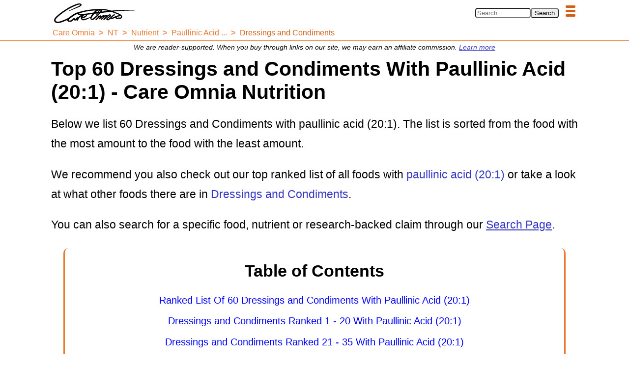

--- FILE ---
content_type: text/html; charset=UTF-8
request_url: https://www.careomnia.com/nutrition-tool-nutrient?nutrientID=154&foodCategoryID=30
body_size: 9740
content:
<!doctype html><html lang="en"><head><meta charset="utf-8"><link rel="canonical" href="https://www.careomnia.com/nutrition-tool-nutrient?nutrientID=154&foodCategoryID=30"><link rel="dns-prefetch" href="https://www.googletagmanager.com"><link rel="dns-prefetch" href="https://www.googletagservices.com"><link rel="dns-prefetch" href="https://pagead2.googlesyndication.com"><link rel="dns-prefetch" href="https://www.gstatic.com"><link rel="dns-prefetch" href="https://tpc.googlesyndication.com"><link rel="dns-prefetch" href="https://partner.googleadservices.com"><link rel="dns-prefetch" href="https://adservice.google.com"><script async src="https://pagead2.googlesyndication.com/pagead/js/adsbygoogle.js?client=ca-pub-8093993142364559" crossorigin="anonymous"></script><title>Top 60 Dressings and Condiments With Paullinic Acid (20:1) - Care Omnia Nutrition</title><meta name="description" content="View top 60 dressings and condiments with paullinic acid (20:1). Learn more about the nutrients your food contains and what they can do for your health and well-being - Care Omnia Nutrition"><meta property="og:type" content="article" /><meta property="og:site_name" content="Care Omnia" /><meta property="og:description" content="View top 60 dressings and condiments with paullinic acid (20:1). Learn more about the nutrients your food contains and what they can do for your health and well-being - Care Omnia Nutrition" /><meta property="og:title" content="Top 60 Dressings and Condiments With Paullinic Acid (20:1) - Care Omnia Nutrition" /><meta property="og:url" content="https://www.careomnia.com/nutrition-tool-nutrient?nutrientID=154&foodCategoryID=30" /><meta name="twitter:site" content="@Care_Omnia"><meta property="fb:app_id" content="352233012300473" /><script type="application/ld+json">{"@context": "https://schema.org","@type": "Organization","url": "https://www.careomnia.com","logo": "https://www.careomnia.com/media/logo-care-omnia-164x40-v4.svg"}</script><link rel="icon" href="/favicon.png" type="image/png"><link rel="apple-touch-icon" href="/apple-touch-icon-192x192.png" sizes="192x192"><meta name="viewport" content="width=device-width, initial-scale=1, minimum-scale=1"><script async src="https://www.googletagmanager.com/gtag/js?id=G-ZQSWX851N4"></script><script>window.dataLayer = window.dataLayer || [];function gtag(){dataLayer.push(arguments);}gtag('js', new Date());gtag('config', 'G-ZQSWX851N4');</script><link rel="preload" href="https://www.careomnia.com/media/logo-care-omnia-164x40-v4.svg" as="image" type="image/svg+xml" /><script type="application/ld+json">{"@context":"https://schema.org","@type":"BreadcrumbList","itemListElement":[{"@type":"ListItem","position":1,"item":{"@id":"https://www.careomnia.com","name":"Care Omnia"}},{"@type":"ListItem","position":2,"item":{"@id":"https://www.careomnia.com/nutrition-tool","name":"NT"}},{"@type":"ListItem","position":3,"item":{"@id":"https://www.careomnia.com/nutrition-tool-nutrient","name":"Nutrient"}},{"@type":"ListItem","position":4,"item":{"@id":"https://www.careomnia.com/nutrition-tool-nutrient?nutrientID=154","name":"Paullinic Acid ..."}},{"@type":"ListItem","position":5,"item":{"@id":"https://www.careomnia.com/nutrition-tool-nutrient?nutrientID=154&foodCategoryID=30","name":"Dressings and Condiments"}}]}</script><style>html{font-family:sans-serif;}body{background-color:transparent;margin:0;}*{box-sizing:border-box;}h1{color:black;font-size:2.3rem;margin-block-start:0.3em;margin-block-end:0.1em;margin-left:2px;}h2,h3,h4,h5,h6{color:black;margin-block:0.7em 0.2em;}h2{font-size:1.9rem;}h3{font-size:1.7rem;}h4{font-size:1.4rem;}h5{font-size:1.2rem;}h6{font-size:1rem;font-weight:bold;}a:link,a:visited{color:#3436C5;text-decoration:none;}a:hover,a:active{color:black;text-decoration:underline;}.s{color:#000000;line-height:180%;margin-block:0.7rem;margin-left:2px;font-size:1.25rem;}ul{margin-block:0;line-height:180%;font-size:1.25rem;}ol{margin-block:0;line-height:180%;font-size:1.25rem;}.pw{display:flex;flex-direction:column;align-items:center;margin:0;}.scrolled {transform: translateY(-100%);}.ph-fix{transition:transform 0.5s;z-index:10;overflow:hidden;position:fixed;top:0px;min-height:50px;width:100%;text-align:center;border-bottom:3px solid #ef975d;background-color:#FFFFFF;}.ph-w{width:100%;max-width:1080px;display:flex;flex-wrap:wrap;margin:0 auto;justify-content:space-between;flex-direction:row;}.ph-l-i{max-width:100%;}.ph-l-l{margin-top:7px;}.ph-s-w{align-items:center;display:flex;flex-wrap:nowrap;margin:7px 5px;flex-grow:1;}.ph-mb{float:right;padding-top:4px;}.ph-mb-l{cursor:pointer;margin:7px 5px;}.ph-mb-l-s{display:block;height:5px;width:20px;margin:4px;border-radius:2px;background-color:#d16015}#mbtn-toggle{display:none;}.menu-links{display:flex;justify-content:center;align-items:center;position:relative;transition:height 0.2s linear;left:0;clear:both;width:100%;flex-direction:column;}#mbtn-toggle:not(checked) ~ .menu-links{height:0px;overflow:hidden;}#mbtn-toggle:checked ~ .menu-links{height:fit-content;}.nav-b{display:flex;justify-content:center;align-items:center;flex-wrap:wrap;margin:0.1rem 0 0.3rem 0;}.nav-l{margin:2px 8px;font-size:90%;}@media only screen and (max-width: 424px) {
			.ph-l-l{margin-left:0;width:100%;}
			.ph-s-w{justify-content:flex-start;}
		}@media only screen and (min-width: 425px) {
			.ph-l-l{margin-left:10px;}
			.ph-s-w{justify-content:flex-end;}
		}p.affb{font-size:0.8rem;text-align:center;font-style:italic;margin-bottom:0rem;}.p-m-a-w{display:flex;flex-wrap:wrap;width:100%;max-width:1080px;}.p-m{min-height:50vh;max-width:1080px;width:100%;padding:0px 2px 0px 2px;float:left;background-color:#FFFFFF;}.imgs{float:right;}.f-t-w{width:100%;max-width:1200px;margin:0.5rem auto 0.5rem auto;clear:both;display:flex;justify-content:center;flex-direction:column;}.f-t-h{margin-top:0.5rem;margin-bottom:0.3rem;}.f-c{text-align:left;font-size:0.9rem;margin:0.2rem 0 0 0.2rem;}.t-t{width:100%;max-width:1200px;background-color:#fdf0e8;}.t-thr{background-color:#ea792e;}.t-tbhr{background-color:#f4b58b;}.t-tbhd{padding:0.2rem;}.t-tbr:nth-child(even){background-color:#f8d2b9;}.t-tbr:hover{background-color:#f4b58b;}.t-tr:nth-child(even){background-color:#f8d2b9;}.t-tr:hover{background-color:#f4b58b;}.t-td:first-child{padding-left:0.3rem;}.t-c-b{display:flex;flex-wrap:wrap;width:100%;}.t-c-l{font-weight:bold;margin-right:0.4rem;}.t-c-p{font-size:0.9rem;}.t-th,.t-thd,.t-tbhr,.t-tbhd{font-weight:bold;}.t-f-c,.t-thd,.t-th,.t-td{padding:0.2rem;}.t-thr,.t-tbhr,.t-tbr,.t-tr{height:2.5rem;}.t-t,.t-thr,.t-thd,.t-tbhr,.t-tbhd,.t-tbr,.t-th,.t-td{border-radius:10px;}.img-caption{font-size:1rem;text-align:center;}.imgp{max-width:1078px;width:100%;margin:1rem 0px 0.5rem 0px;padding:0px 2px 0px 2px;display:flex;flex-direction:column;text-align:center;align-items:center;}.imgs{max-width:36%;width:350px;height:auto;font-size:90%;background-color:#FFFFFF;flex-direction:column;align-items:center;display:flex;}.aimgs{max-width:36%;width:350px;min-width:100px;height:auto;float:right;margin-left:0.3em;margin-right:2px;font-size:90%;background-color:#FFFFFF;text-align:center;}.imgph{text-align:center;font-style:italic;font-size:110%;}.imgthumb{max-width:36%;width:100px;height:auto;float:right;margin:0.3rem;}.imgsmall{max-width:36%;width:200px;height:auto;float:right;margin:0.3rem;}.pic-resp{display:contents;}.pic-img-resp{max-inline-size:100%;block-size:auto;}.afleft{float:left;margin-right:0.3em;margin-left:2px;}.fleft{float:left;}.pf{display:flex;justify-content:center;clear:both;padding:10px 8px 10px 8px;font-size:1rem;width:100%;background-color:#f8d2b9;text-align:center;border-top:3px solid #ef975d;}.pf-nav{width:100%;max-width:1210px;font-size:small;}.pf-nav-a{padding-left:8px;padding-right:8px;}.pf-nav-p{color:#000000;margin:0.5rem;}.pf-nav-p-l{color:#000000;}.pf-nav-c{display:flex;flex-wrap:wrap;justify-content:center;align-items:center;}.toc-w{max-width:95%;width:1200px;margin:auto;text-align:center;color:black;margin-top:1.5em;margin-bottom:1.5em;width:100%;clear:both;}.toc-b{border-right:solid 3px;border-left:solid 3px;border-radius:10px 10px 10px 10px;border-color:#ea792e;padding-left:2em;padding-right:2em;padding-bottom:1em;padding-top:1.5em;}.toc-h-b{max-width:100%;text-align:center;margin-bottom:1.5em;}.toc-h{margin-top:0px;overflow-wrap:break-word;}.toc-nav{font-weight:normal;}.tocl{font-size:1.1rem;}.tocl:link,.tocl:visited{color:blue;text-decoration:none;}.tocl:hover,.tocl:active{color:black;text-decoration:underline;}.tocl2{font-style:italic;width:100%;font-size:0.9rem;}.tocl2:link,.tocl2:visited{color:blue;text-decoration:none;}.tocl2:hover,.tocl2:active{color:black;text-decoration:underline;}.toc-b-b{text-align:center;}.toc-btn{border-color:#ef975d;background-color:#f4b58b;font-weight:bold;padding:0.3rem;border-radius:5px;box-shadow:3px 3px 3px lightgrey;}.toc-btn:hover{cursor:pointer;box-shadow:1px 1px 1px lightgrey;}.soc-w{width:100%;margin-top:1rem; margin-bottom:1rem;clear:both;}.soc-tw-w{max-width:95%;margin-right:auto;margin-left:auto;}.soc-tw-box{display:flex;border-top:solid 3px;border-left:solid 3px;border-radius:10px 10px 10px 10px;border-color:#ef975d;}.soc-tw-txt{font-style:italic;font-size:100%;float:left;text-align:center;width:100%;margin-top:1.5em;margin-right:1em; margin-left:1em;margin-bottom: 1.5em;}.soc-tw-txt::before{content:open-quote;color:#f4b58b;font-weight:bold;font-size:110%;}.soc-tw-txt::after{content:close-quote;color:#f4b58b;font-weight:bold;font-size:110%;}.soc-tw-icon{width:48px;height:48px;align-self:flex-end;}.soc-tw-btn{display:inline-block;outline:none;cursor:pointer;margin:0px;}.soc-tw-btn:focus,.soc-tw-btn:hover{text-decoration:none;opacity:0.8;}.soc-tw-btn:active{color:#e2e2e2;}.soc-tw-img{width:100%;height:100%;}.author-w{max-width:100%;width:700px;margin-bottom:1em;}.author-box{width:100%;display:flex;justify-content:center;}.author-img{max-width:200px;width:200px;margin-top:0.2em;margin-right:0.5em;}.author-pres{float:right;}.author-name{font-size:1.25rem;font-weight:bold;margin-bottom:0.1em;margin-top:0.2em;}a.author:link,a.author:visited{color:#3436C5;text-decoration:none;}a.author:hover,a.author:active{color:black;text-decoration:underline;}.author-role{font-size:1rem;margin-top:0.1em;margin-bottom:0.1em;font-weight:bold;}.author-bio{font-size:1rem;margin-top:0.1em;margin-bottom:0.1em;}.sign{width:100%;margin-bottom:0.4em;display:grid;color:#000000;font-weight:normal;}.sign-text{grid-column:1 / 2;grid-row:1 / 2; margin-bottom: 0.3em;margin-top:0.3em;font-weight:bold;font-style:italic;}.sign-logo{grid-column:1 / 2;grid-row:2 / 3;max-width:190px;}.sign-logo-img{max-width:100%;}.sign-name{margin-top:0.2em;margin-bottom:0.3em;grid-column:1 / 2;grid-row:3 / 4;}.c3-t-w{width:100%;display:flex;margin:0;}.c3-t-fig{max-width:100%;width:1080px;margin:0.5rem 2px 0.5rem 2px;}.c3-t-fig-c{font-size:80%;font-style:italic;margin-left:0.3em;margin-top:0.2em;margin-bottom:0.2em;}.c3-t{width:100%;border-spacing:0;background-color:#FFFFFF;border:thin solid ;border-radius:10px;}.c3-t-th-r{background-color:;font-weight:bold;height:2.5rem;}.c3-t-th-r:hover{background-color:grey;}.c3-t-th-c1{border-radius:10px 0px 0px 0px;padding:0.3rem;width:70px;}.c3-t-th-c2{text-align:left;padding-left:0.5rem;}.c3-t-th-c3{border-radius:0px 10px 0px 0px;text-align:center;width:min-content;}.c3-t-r{height:2.5rem;}.c3-t-r:nth-child(even){background-color:;}.c3-t-r:hover{background-color:;}.c3-t-r-c1{width:10%;}.c3-t-r-c2{padding-left:0.5rem;}.c3-t-r-c2-b{display:flex;flex-wrap:wrap;}.c3-t-r-c2-n{margin-right:0.3rem;}.c3-t-r-c2-s{height:3px;}.c3-t-r-c2-i{font-size:70%;font-style:italic;}.c3-t-r-c3{width:15%;}.nt-f-t-w{width:100%;max-width:1200px;margin-top:1.0em;clear:both;margin-right:auto;margin-left:auto;display:flex;justify-content:center;flex-direction:column;}.nt-f-c{text-align:left;font-size:0.9rem;margin-top:0.2rem;margin-left:0.2rem;}.nt-t{width:100%;max-width:1200px;background-color:#fdf0e8;}.nt-t-thr{background-color:#ea792e;}.nt-t-tbhr{background-color:#f4b58b;}.nt-t-tbhd{padding:0.2rem;}.nt-t-tbr:nth-child(even){background-color:#f8d2b9;}.nt-t-tbr:hover{background-color:#f4b58b;}.nt-t-tr:nth-child(even){background-color:#f8d2b9;}.nt-t-tr:hover{background-color:#f4b58b;}.nt-t-td:first-child{padding-left:0.3rem;}.nt-t-c-b{display:flex;flex-wrap:wrap;width:100%;}.nt-t-c-l{font-weight:bold;margin-right:0.4rem;}.nt-t-c-p{font-size:0.9rem;}.nt-t-th,.nt-t-thd,.nt-t-tbhr,.nt-t-tbhd{font-weight:bold;}.nt-t-f-c,.nt-t-thd,.nt-t-th,.nt-t-td{padding:0.2rem;}.nt-t-thr,.nt-t-tbhr,.nt-t-tbr,.nt-t-tr{height:2.5rem;}.nt-t,.nt-t-thr,.nt-t-thd,.nt-t-tbhr,.nt-t-tbhd,.nt-t-tbr,.nt-t-th,.nt-t-td{border-radius:10px;}div.prhr{clear:both;width:60%;height:1px;background:#FFFFFF;overflow:hidden;border-bottom:4px dotted #ea792e;margin-left:auto;margin-right:auto;margin-top:1.5em;margin-bottom:1.5em;}.ntazf-w{justify-content:center;width:100%;}.ntazf-b{display:flex;flex-wrap:wrap;justify-content:center;}.ntazf-img-box{max-width:220px;min-width:100px;text-align:center;}.ntazf-img-cap{font-size:smaller;margin-top:0.5em;text-align:center;}.nt-s-w{width:100%;margin-bottom:1rem;margin-top:0.5rem;display:flex;flex-direction:column;align-items:center;}.nt-s-f{display:flex;flex-wrap:wrap;align-items:center;}@media only screen and (max-width: 370px) {.nt-s-f{flex-direction:column;}}@media only screen and (min-width: 371px) {.nt-s-f{flex-direction:row;}}.nt-s-i{margin:0.3rem;}.ntn-cus-t{background-color:var(--tbg_color);}.ntn-cus-t-thr{background-color:var(--thrbg_color);}.ntn-cus-t-tr:nth-child(even){background-color:var(--trbg_color);}.ntn-cus-t-tr:hover{background-color:var(--trhov_color);}.bc-w{max-width:100%;width:1079px;margin-bottom:0;padding:0 0.4rem;}.bc-nav{text-align:left;font-weight:normal;word-wrap:break-word;}.bc-ul{font-size:0.9rem;list-style:none;padding:0px;margin-top:0px;margin-bottom:0px;clear:left;}.bc-ul li{display:inline;}.bc-ul li+li::before{padding-left:0.5em;padding-right:0.3em;color:#ef975d;content:">\00a0";font-weight:bold;}.bc-ul li a:hover{color:#d16015;text-decoration:underline;}.bc-a:link,.bc-a:visited,.bc-a:active{color:#ea792e;text-decoration:none;}.bc-a-last:link,.bc-a-last:visited,.bc-a-last:active{color:#d16015;text-decoration:none;}.clearfix::after{content:"";clear:both;display:table;}.s-1{margin-top:-1rem;}.ols{margin-block:-1rem;line-height:180%;font-size:1.25rem;}.uls{margin-block:-1rem;line-height:180%;font-size:1.25rem;}.intern:link,.intern:visited{color:#3436C5;text-decoration:underline;}.intern:hover,.intern:active{color:black;}.source{color:black;text-decoration:underline;}.sup{vertical-align:25%;text-decoration:none;font-size:0.75rem;font-weight:bold;}.rc10{border-radius:10px;}.rc5{border-radius:5px;}.rct-5{border-radius:5px 5px 0px 0px;}.br0011{border-radius:0px 0px 10px 10px;}.br1100{border-radius:10px 10px 0px 0px;}.br0001{border-radius:0px 0px 0px 10px;}.br0010{border-radius:0px 0px 10px 0px;}.tac{text-align:center;}.tal{text-align:left;}.tar{text-align:right;}.fwb{font-weight:bold;}.fwn{font-weight:normal;}.p01{padding:0.1rem;}.pl03{padding-left:0.3rem;}.nowrap{white-space:nowrap;}.hrcat{clear:both;width:60%;height:1px;background:#FFFFFF;overflow:hidden;border-bottom:4px dotted #ef975d;margin-left:auto;margin-right:auto;margin-top:1.5em;margin-bottom:1.5em;}.fnone{float:none;max-width:100%;width:100%;display:flex;flex-direction:column;align-items:center;margin:0.5rem 0 0.5rem 0;}.fleft{float:left;}.fright{float:right;}.mt03{margin-top:0.3rem;}.mt05{margin-top:0.5rem;}.mb03{margin-bottom:0.3rem;}.mb05{margin-bottom:0.5rem;}@media only screen and (max-width: 1079px) {html{font-size:14px;}}@media only screen and (min-width: 1080px) {html{font-size:18px;}}</style></head><body><div class="pw" id="pw"><header class="ph-fix" id="phfix"><div class="ph-w" id="phw"><a class="ph-l-l" href="https://www.careomnia.com" title="Go to our main page https://www.careomnia.com"><img class="ph-l-i" loading="eager" fetchpriority="high" height="" width="" src="https://www.careomnia.com/media/logo-care-omnia-164x40-v4.svg" alt="Care Omnia" title="Go to our main page https://www.careomnia.com"></a><div class="ph-s-w"><form role="search" id="form_search" action="https://www.careomnia.com/search" method="POST"><div><input class="rc5" type="search" required size=12 pattern=".{3,}" id="inp_search" name="s_kw" autocomplete="on" spellcheck="true" placeholder="Search..." aria-label="Search in Care Omnia" title="Search with minimum 3 characters"><input class="rc5" type="submit" form="form_search" name="btn_search" value="Search"><input class="rc5" type="hidden" form="form_search" name="s_ref" value="387"></div></form></div><label class="ph-mb-l" for="mbtn-toggle"><span class="ph-mb-l-s"></span><span class="ph-mb-l-s"></span><span class="ph-mb-l-s"></span></label><input type="checkbox" id="mbtn-toggle" /><div class="menu-links"><nav class="nav-b clearfix"><div class="nav-l"><a href="https://www.careomnia.com/healthy-foods" title="Go to Foods for a Healthier Lifestyle">Healthy Foods</a></div><div class="nav-l"><a href="https://www.careomnia.com/healthy-living" title="Go to Choosing Your Strategy for a Healthier Lifestyle">Healthy Living</a></div><div class="nav-l"><a href="https://www.careomnia.com/nutrition-tool" title="Go to: Care Omnia Nutrition Tool - Know What Nutrients There Are In Your Food">Nutrition Tool</a></div><div class="nav-l"><a href="https://www.careomnia.com/relaxation" title="Go to: Relaxation for a Healthier Lifestyle">Relaxation</a></div><div class="nav-l"><a href="https://www.careomnia.com/healthy-sleep" title="Go to Sleep for a Healthier Lifestyle">Sleep</a></div></nav><nav class="nav-b clearfix"><div class="nav-l"><a href="https://www.careomnia.com/nutrition-tool" title="Go to Nutrition Tool: Main">Nutrition Tool</a></div><div class="nav-l"><a href="https://www.careomnia.com/nutrition-tool-food" title="Go to Nutrition Tool: Food">Food</a></div><div class="nav-l"><a href="https://www.careomnia.com/nutrition-tool-food-category" title="Go to Nutrition Tool: Food Categories">Food Categories</a></div><div class="nav-l"><a href="https://www.careomnia.com/nutrition-tool-nutrient" title="Go to Nutrition Tool: Nutrient">Nutrients</a></div></nav></div><div class="bc-w"><nav class="bc-nav"><ul class="bc-ul"><li><a class="bc-a" title="Go to: Care Omnia" href="https://www.careomnia.com"><span class="nowrap">Care Omnia</span></a></li><li><a class="bc-a" title="Go to: NT" href="https://www.careomnia.com/nutrition-tool"><span>NT</span></a></li><li><a class="bc-a" title="Go to: Nutrient" href="https://www.careomnia.com/nutrition-tool-nutrient"><span>Nutrient</span></a></li><li><a class="bc-a" title="Go to: Paullinic Acid ..." href="https://www.careomnia.com/nutrition-tool-nutrient?nutrientID=154"><span>Paullinic Acid ...</span></a></li><li><a class="bc-a-last" title="Go to: Dressings and Condiments" href="https://www.careomnia.com/nutrition-tool-nutrient?nutrientID=154&foodCategoryID=30"><span>Dressings and Condiments</span></a></li></ul></nav></div></div></header><script>let pw = document.getElementById("pw");let ph = document.getElementById("phw");pw.style.paddingTop = ph.scrollHeight+"px";</script><script defer>let lastScrollTop = 0;let isThrottled = false;function handleAnchorChange() {const header = document.querySelector("header");if (window.location.hash) {header.classList.add("scrolled");} else {header.classList.remove("scrolled");}}	function handleScroll() {if (!isThrottled) {isThrottled = true;requestAnimationFrame(() => {const header = document.querySelector("header");const st = window.scrollY;if (st < 80) {header.classList.remove("scrolled");} else if (st > lastScrollTop) {header.classList.add("scrolled");} else if (st < lastScrollTop) {header.classList.remove("scrolled");}lastScrollTop = st;isThrottled = false;});}}function initializeScrollBehavior() {handleAnchorChange();window.addEventListener("scroll", handleScroll);}window.addEventListener("load", initializeScrollBehavior);window.addEventListener("hashchange", handleAnchorChange);</script><main class="p-m clearfix"><p class="affb">We are reader-supported. When you buy through links on our site, we may earn an affiliate commission. <a href="https://www.careomnia.com/policies" class="intern" title="Read more about our affiliate programs in our policies">Learn more</a></p><h1 id="hid101">Top 60 Dressings and Condiments With Paullinic Acid (20:1) - Care Omnia Nutrition</h1><p class="s">Below we list 60 Dressings and Condiments with paullinic acid (20:1). The list is sorted from the food with the most amount to the food with the least amount.</p><p class="s">We recommend you also check out our top ranked list of all foods with <a href="https://www.careomnia.com/nutrition-tool-nutrient?nutrientID=154" title="Top ranked foods with paullinic acid (20:1)">paullinic acid (20:1)</a> or take a look at what other foods there are in <a href="https://www.careomnia.com/nutrition-tool-food-category?foodCategoryID=30" title="Check out all other foods in the category Dressings and Condiments">Dressings and Condiments</a>.</p><p class="s">You can also search for a specific food, nutrient or research-backed claim through our <a href="https://www.careomnia.com/nutrition-tool-search" class="intern" title="Go to our search page and find your favorite food!">Search Page</a>.</p><div class="toc-w"><div class="toc-b"><div class="toc-h-b"><h2 class="toc-h" id="toc-header">Table of Contents</h2></div><nav class="toc-nav"><div id="toc-h2"><p class="tocl"><a class="tocl" href="#hid201" title="Jump to chapter: Ranked List Of 60 Dressings and Condiments With Paullinic Acid (20:1)">Ranked List Of 60 Dressings and Condiments With Paullinic Acid (20:1)</a></p><p class="tocl"><a class="tocl" href="#hid2700" title="Jump to chapter: Dressings and Condiments Ranked 1 - 20 With Paullinic Acid (20:1)">Dressings and Condiments Ranked 1 - 20 With Paullinic Acid (20:1)</a></p><p class="tocl"><a class="tocl" href="#hid2701" title="Jump to chapter: Dressings and Condiments Ranked 21 - 35 With Paullinic Acid (20:1)">Dressings and Condiments Ranked 21 - 35 With Paullinic Acid (20:1)</a></p><p class="tocl"><a class="tocl" href="#hid2900" title="Jump to chapter: Foods With Paullinic Acid (20:1) In Other Food Categories">Foods With Paullinic Acid (20:1) In Other Food Categories</a></p></div></nav></div></div><h2 id="hid201">Ranked List Of 60 Dressings and Condiments With Paullinic Acid (20:1)</h2><p class="s">You can find out what other nutrients a food has by clicking on its name.</p><h2 id="hid2700">Dressings and Condiments Ranked 1 - 20 With Paullinic Acid (20:1)</h2><p class="s">Click on a food to explore all of the nutrients it contains.</p><figure class="nt-f-t-w" id="fig1"><table class="nt-t"><thead><tr class="nt-t-thr"><th class="nt-t-thd tac" scope="col">Rank</th><th class="nt-t-thd tal" scope="col">Dressings and Condiments with Paullinic Acid (20:1)</th><th class="nt-t-thd tac" scope="col">per 100g</th><th class="nt-t-thd tac" scope="col">per Oz</th></tr></thead><tbody><tr class="nt-t-tr"><td class="nt-t-td tac fwb">1</td><td class="nt-t-td tal"><div class="nt-t-c-b"><div class="nt-t-c-l"><a href="https://www.careomnia.com/nutrition-tool-food?foodID=3526" title="Nutrition Tool: Foods - Smart Balance Mayonnaise Salad Dressing (Omega Plus Light, Light)">Smart Balance Mayonnaise Salad Dressing</a></div><div class="nt-t-c-p">(Omega Plus Light, Light)</div></div></td><td class="nt-t-td tac">533 mg</td><td class="nt-t-td tac">151.1 mg</td></tr><tr class="nt-t-tbhr"><td class="nt-t-tbhd tac">2</td><td class="nt-t-tbhd tal fwn">Two foods with the same rank/nutrient values</td><td class="nt-t-tbhd tac fwn">345 mg</td><td class="nt-t-tbhd tac fwn">97.8 mg</td></tr><tr class="nt-t-tbr" title="Click on a food to go to its nutrient profile!"><td class="nt-t-td"></td><td class="nt-t-td tal" colspan="3"><div class="nt-t-c-b"><div class="nt-t-c-l"><a href="https://www.careomnia.com/nutrition-tool-food?foodID=15699" title="Nutrition Tool: Foods - Mustard">Mustard</a></div></div></td></tr><tr class="nt-t-tbr" title="Click on a food to go to its nutrient profile!"><td class="nt-t-td"></td><td class="nt-t-td tal" colspan="3"><div class="nt-t-c-b"><div class="nt-t-c-l"><a href="https://www.careomnia.com/nutrition-tool-food?foodID=4723" title="Nutrition Tool: Foods - Prepared Yellow Mustard">Prepared Yellow Mustard</a></div></div></td></tr><tr class="nt-t-tr"><td class="nt-t-td tac fwb">3</td><td class="nt-t-td tal"><div class="nt-t-c-b"><div class="nt-t-c-l"><a href="https://www.careomnia.com/nutrition-tool-food?foodID=3498" title="Nutrition Tool: Foods - Mayonnaise Salad Dressing (Regular)">Mayonnaise Salad Dressing</a></div><div class="nt-t-c-p">(Regular)</div></div></td><td class="nt-t-td tac">238 mg</td><td class="nt-t-td tac">67.5 mg</td></tr><tr class="nt-t-tbhr"><td class="nt-t-tbhd tac">4</td><td class="nt-t-tbhd tal fwn">Two foods with the same rank/nutrient values</td><td class="nt-t-tbhd tac fwn">207 mg</td><td class="nt-t-tbhd tac fwn">58.7 mg</td></tr><tr class="nt-t-tbr" title="Click on a food to go to its nutrient profile!"><td class="nt-t-td"></td><td class="nt-t-td tal" colspan="3"><div class="nt-t-c-b"><div class="nt-t-c-l"><a href="https://www.careomnia.com/nutrition-tool-food?foodID=15939" title="Nutrition Tool: Foods - Honey Mustard Dressing (Light)">Honey Mustard Dressing</a></div><div class="nt-t-c-p">(Light)</div></div></td></tr><tr class="nt-t-tbr" title="Click on a food to go to its nutrient profile!"><td class="nt-t-td"></td><td class="nt-t-td tal" colspan="3"><div class="nt-t-c-b"><div class="nt-t-c-l"><a href="https://www.careomnia.com/nutrition-tool-food?foodID=3523" title="Nutrition Tool: Foods - Honey Mustard Dressing (Reduced Calorie, Salad Dressing)">Honey Mustard Dressing</a></div><div class="nt-t-c-p">(Reduced Calorie, Salad Dressing)</div></div></td></tr><tr class="nt-t-tbhr"><td class="nt-t-tbhd tac">5</td><td class="nt-t-tbhd tal fwn">Two foods with the same rank/nutrient values</td><td class="nt-t-tbhd tac fwn">190 mg</td><td class="nt-t-tbhd tac fwn">53.9 mg</td></tr><tr class="nt-t-tbr" title="Click on a food to go to its nutrient profile!"><td class="nt-t-td"></td><td class="nt-t-td tal" colspan="3"><div class="nt-t-c-b"><div class="nt-t-c-l"><a href="https://www.careomnia.com/nutrition-tool-food?foodID=3903" title="Nutrition Tool: Foods - French Dressing (Regular, Commercial, Salad Dressing)">French Dressing</a></div><div class="nt-t-c-p">(Regular, Commercial, Salad Dressing)</div></div></td></tr><tr class="nt-t-tbr" title="Click on a food to go to its nutrient profile!"><td class="nt-t-td"></td><td class="nt-t-td tal" colspan="3"><div class="nt-t-c-b"><div class="nt-t-c-l"><a href="https://www.careomnia.com/nutrition-tool-food?foodID=15918" title="Nutrition Tool: Foods - French Or Catalina Dressing">French Or Catalina Dressing</a></div></div></td></tr><tr class="nt-t-tbhr"><td class="nt-t-tbhd tac">6</td><td class="nt-t-tbhd tal fwn">Two foods with the same rank/nutrient values</td><td class="nt-t-tbhd tac fwn">183 mg</td><td class="nt-t-tbhd tac fwn">51.9 mg</td></tr><tr class="nt-t-tbr" title="Click on a food to go to its nutrient profile!"><td class="nt-t-td"></td><td class="nt-t-td tal" colspan="3"><div class="nt-t-c-b"><div class="nt-t-c-l"><a href="https://www.careomnia.com/nutrition-tool-food?foodID=15943" title="Nutrition Tool: Foods - Thousand Island Dressing (Light)">Thousand Island Dressing</a></div><div class="nt-t-c-p">(Light)</div></div></td></tr><tr class="nt-t-tbr" title="Click on a food to go to its nutrient profile!"><td class="nt-t-td"></td><td class="nt-t-td tal" colspan="3"><div class="nt-t-c-b"><div class="nt-t-c-l"><a href="https://www.careomnia.com/nutrition-tool-food?foodID=3497" title="Nutrition Tool: Foods - Thousand Island Dressing (Reduced Fat, Salad Dressing)">Thousand Island Dressing</a></div><div class="nt-t-c-p">(Reduced Fat, Salad Dressing)</div></div></td></tr><tr class="nt-t-tbhr"><td class="nt-t-tbhd tac">7</td><td class="nt-t-tbhd tal fwn">Two foods with the same rank/nutrient values</td><td class="nt-t-tbhd tac fwn">179 mg</td><td class="nt-t-tbhd tac fwn">50.7 mg</td></tr><tr class="nt-t-tbr" title="Click on a food to go to its nutrient profile!"><td class="nt-t-td"></td><td class="nt-t-td tal" colspan="3"><div class="nt-t-c-b"><div class="nt-t-c-l"><a href="https://www.careomnia.com/nutrition-tool-food?foodID=1545" title="Nutrition Tool: Foods - Coleslaw (Salad Dressing)">Coleslaw</a></div><div class="nt-t-c-p">(Salad Dressing)</div></div></td></tr><tr class="nt-t-tbr" title="Click on a food to go to its nutrient profile!"><td class="nt-t-td"></td><td class="nt-t-td tal" colspan="3"><div class="nt-t-c-b"><div class="nt-t-c-l"><a href="https://www.careomnia.com/nutrition-tool-food?foodID=15917" title="Nutrition Tool: Foods - Coleslaw Dressing">Coleslaw Dressing</a></div></div></td></tr><tr class="nt-t-tr"><td class="nt-t-td tac fwb">8</td><td class="nt-t-td tal"><div class="nt-t-c-b"><div class="nt-t-c-l"><a href="https://www.careomnia.com/nutrition-tool-food?foodID=17834" title="Nutrition Tool: Foods - Fry Sauce">Fry Sauce</a></div></div></td><td class="nt-t-td tac">178 mg</td><td class="nt-t-td tac">50.5 mg</td></tr><tr class="nt-t-tr"><td class="nt-t-td tac fwb">9</td><td class="nt-t-td tal"><div class="nt-t-c-b"><div class="nt-t-c-l"><a href="https://www.careomnia.com/nutrition-tool-food?foodID=15944" title="Nutrition Tool: Foods - Korean Dressing Or Marinade">Korean Dressing Or Marinade</a></div></div></td><td class="nt-t-td tac">166 mg</td><td class="nt-t-td tac">47.1 mg</td></tr><tr class="nt-t-tbhr"><td class="nt-t-tbhd tac">10</td><td class="nt-t-tbhd tal fwn">Two foods with the same rank/nutrient values</td><td class="nt-t-tbhd tac fwn">154 mg</td><td class="nt-t-tbhd tac fwn">43.7 mg</td></tr><tr class="nt-t-tbr" title="Click on a food to go to its nutrient profile!"><td class="nt-t-td"></td><td class="nt-t-td tal" colspan="3"><div class="nt-t-c-b"><div class="nt-t-c-l"><a href="https://www.careomnia.com/nutrition-tool-food?foodID=3891" title="Nutrition Tool: Foods - Thousand Island (Regular, Commercial, Salad Dressing)">Thousand Island</a></div><div class="nt-t-c-p">(Regular, Commercial, Salad Dressing)</div></div></td></tr><tr class="nt-t-tbr" title="Click on a food to go to its nutrient profile!"><td class="nt-t-td"></td><td class="nt-t-td tal" colspan="3"><div class="nt-t-c-b"><div class="nt-t-c-l"><a href="https://www.careomnia.com/nutrition-tool-food?foodID=15929" title="Nutrition Tool: Foods - Thousand Island Dressing">Thousand Island Dressing</a></div></div></td></tr><tr class="nt-t-tr"><td class="nt-t-td tac fwb">11</td><td class="nt-t-td tal"><div class="nt-t-c-b"><div class="nt-t-c-l"><a href="https://www.careomnia.com/nutrition-tool-food?foodID=15700" title="Nutrition Tool: Foods - Mustard Sauce">Mustard Sauce</a></div></div></td><td class="nt-t-td tac">150 mg</td><td class="nt-t-td tac">42.5 mg</td></tr><tr class="nt-t-tr"><td class="nt-t-td tac fwb">12</td><td class="nt-t-td tal"><div class="nt-t-c-b"><div class="nt-t-c-l"><a href="https://www.careomnia.com/nutrition-tool-food?foodID=3509" title="Nutrition Tool: Foods - French Dressing (Without Salt, Regular, Commercial, Salad Dressing)">French Dressing</a></div><div class="nt-t-c-p">(Without Salt, Regular, Commercial, Salad Dressing)</div></div></td><td class="nt-t-td tac">149 mg</td><td class="nt-t-td tac">42.2 mg</td></tr><tr class="nt-t-tr"><td class="nt-t-td tac fwb">13</td><td class="nt-t-td tal"><div class="nt-t-c-b"><div class="nt-t-c-l"><a href="https://www.careomnia.com/nutrition-tool-food?foodID=3510" title="Nutrition Tool: Foods - French Dressing (Without Salt, Reduced Fat, Salad Dressing)">French Dressing</a></div><div class="nt-t-c-p">(Without Salt, Reduced Fat, Salad Dressing)</div></div></td><td class="nt-t-td tac">145 mg</td><td class="nt-t-td tac">41.1 mg</td></tr><tr class="nt-t-tbhr"><td class="nt-t-tbhd tac">14</td><td class="nt-t-tbhd tal fwn">Two foods with the same rank/nutrient values</td><td class="nt-t-tbhd tac fwn">138 mg</td><td class="nt-t-tbhd tac fwn">39.1 mg</td></tr><tr class="nt-t-tbr" title="Click on a food to go to its nutrient profile!"><td class="nt-t-td"></td><td class="nt-t-td tal" colspan="3"><div class="nt-t-c-b"><div class="nt-t-c-l"><a href="https://www.careomnia.com/nutrition-tool-food?foodID=15916" title="Nutrition Tool: Foods - Caesar Dressing">Caesar Dressing</a></div></div></td></tr><tr class="nt-t-tbr" title="Click on a food to go to its nutrient profile!"><td class="nt-t-td"></td><td class="nt-t-td tal" colspan="3"><div class="nt-t-c-b"><div class="nt-t-c-l"><a href="https://www.careomnia.com/nutrition-tool-food?foodID=1544" title="Nutrition Tool: Foods - Caesar Dressing (Regular, Salad Dressing)">Caesar Dressing</a></div><div class="nt-t-c-p">(Regular, Salad Dressing)</div></div></td></tr><tr class="nt-t-tbhr"><td class="nt-t-tbhd tac">15</td><td class="nt-t-tbhd tal fwn">Two foods with the same rank/nutrient values</td><td class="nt-t-tbhd tac fwn">137 mg</td><td class="nt-t-tbhd tac fwn">38.8 mg</td></tr><tr class="nt-t-tbr" title="Click on a food to go to its nutrient profile!"><td class="nt-t-td"></td><td class="nt-t-td tal" colspan="3"><div class="nt-t-c-b"><div class="nt-t-c-l"><a href="https://www.careomnia.com/nutrition-tool-food?foodID=15919" title="Nutrition Tool: Foods - Honey Mustard Dressing">Honey Mustard Dressing</a></div></div></td></tr><tr class="nt-t-tbr" title="Click on a food to go to its nutrient profile!"><td class="nt-t-td"></td><td class="nt-t-td tal" colspan="3"><div class="nt-t-c-b"><div class="nt-t-c-l"><a href="https://www.careomnia.com/nutrition-tool-food?foodID=3532" title="Nutrition Tool: Foods - Honey Mustard Salad Dressing (Regular)">Honey Mustard Salad Dressing</a></div><div class="nt-t-c-p">(Regular)</div></div></td></tr><tr class="nt-t-tbhr"><td class="nt-t-tbhd tac">16</td><td class="nt-t-tbhd tal fwn">Three foods with the same rank/nutrient values</td><td class="nt-t-tbhd tac fwn">123 mg</td><td class="nt-t-tbhd tac fwn">34.9 mg</td></tr><tr class="nt-t-tbr" title="Click on a food to go to its nutrient profile!"><td class="nt-t-td"></td><td class="nt-t-td tal" colspan="3"><div class="nt-t-c-b"><div class="nt-t-c-l"><a href="https://www.careomnia.com/nutrition-tool-food?foodID=15926" title="Nutrition Tool: Foods - Creamy Dressing">Creamy Dressing</a></div></div></td></tr><tr class="nt-t-tbr" title="Click on a food to go to its nutrient profile!"><td class="nt-t-td"></td><td class="nt-t-td tal" colspan="3"><div class="nt-t-c-b"><div class="nt-t-c-l"><a href="https://www.careomnia.com/nutrition-tool-food?foodID=6081" title="Nutrition Tool: Foods - Ranch Dressing (Regular, Salad Dressing)">Ranch Dressing</a></div><div class="nt-t-c-p">(Regular, Salad Dressing)</div></div></td></tr><tr class="nt-t-tbr" title="Click on a food to go to its nutrient profile!"><td class="nt-t-td"></td><td class="nt-t-td tal" colspan="3"><div class="nt-t-c-b"><div class="nt-t-c-l"><a href="https://www.careomnia.com/nutrition-tool-food?foodID=15912" title="Nutrition Tool: Foods - Salad Dressing For Salads (Not Further Specified)">Salad Dressing For Salads</a></div><div class="nt-t-c-p">(Not Further Specified)</div></div></td></tr><tr class="nt-t-tr"><td class="nt-t-td tac fwb">17</td><td class="nt-t-td tal"><div class="nt-t-c-b"><div class="nt-t-c-l"><a href="https://www.careomnia.com/nutrition-tool-food?foodID=582" title="Nutrition Tool: Foods - Peppercorn Dressing (Regular, Commercial, Salad Dressing)">Peppercorn Dressing</a></div><div class="nt-t-c-p">(Regular, Commercial, Salad Dressing)</div></div></td><td class="nt-t-td tac">120 mg</td><td class="nt-t-td tac">34 mg</td></tr><tr class="nt-t-tbhr"><td class="nt-t-tbhd tac">18</td><td class="nt-t-tbhd tal fwn">Four foods with the same rank/nutrient values</td><td class="nt-t-tbhd tac fwn">113 mg</td><td class="nt-t-tbhd tac fwn">32 mg</td></tr><tr class="nt-t-tbr" title="Click on a food to go to its nutrient profile!"><td class="nt-t-td"></td><td class="nt-t-td tal" colspan="3"><div class="nt-t-c-b"><div class="nt-t-c-l"><a href="https://www.careomnia.com/nutrition-tool-food?foodID=15914" title="Nutrition Tool: Foods - Blue Or Roquefort Cheese Dressing">Blue Or Roquefort Cheese Dressing</a></div></div></td></tr><tr class="nt-t-tbr" title="Click on a food to go to its nutrient profile!"><td class="nt-t-td"></td><td class="nt-t-td tal" colspan="3"><div class="nt-t-c-b"><div class="nt-t-c-l"><a href="https://www.careomnia.com/nutrition-tool-food?foodID=6051" title="Nutrition Tool: Foods - Blue Or Roquefort Cheese Dressing (Regular, Commercial, Salad Dressing)">Blue Or Roquefort Cheese Dressing</a></div><div class="nt-t-c-p">(Regular, Commercial, Salad Dressing)</div></div></td></tr><tr class="nt-t-tbr" title="Click on a food to go to its nutrient profile!"><td class="nt-t-td"></td><td class="nt-t-td tal" colspan="3"><div class="nt-t-c-b"><div class="nt-t-c-l"><a href="https://www.careomnia.com/nutrition-tool-food?foodID=15920" title="Nutrition Tool: Foods - Italian Dressing (Made With Vinegar &amp; Oil)">Italian Dressing</a></div><div class="nt-t-c-p">(Made With Vinegar &amp; Oil)</div></div></td></tr><tr class="nt-t-tbr" title="Click on a food to go to its nutrient profile!"><td class="nt-t-td"></td><td class="nt-t-td tal" colspan="3"><div class="nt-t-c-b"><div class="nt-t-c-l"><a href="https://www.careomnia.com/nutrition-tool-food?foodID=3508" title="Nutrition Tool: Foods - Italian Dressing (Regular, Commercial, Salad Dressing)">Italian Dressing</a></div><div class="nt-t-c-p">(Regular, Commercial, Salad Dressing)</div></div></td></tr><tr class="nt-t-tbhr"><td class="nt-t-tbhd tac">19</td><td class="nt-t-tbhd tal fwn">Two foods with the same rank/nutrient values</td><td class="nt-t-tbhd tac fwn">111 mg</td><td class="nt-t-tbhd tac fwn">31.5 mg</td></tr><tr class="nt-t-tbr" title="Click on a food to go to its nutrient profile!"><td class="nt-t-td"></td><td class="nt-t-td tal" colspan="3"><div class="nt-t-c-b"><div class="nt-t-c-l"><a href="https://www.careomnia.com/nutrition-tool-food?foodID=3893" title="Nutrition Tool: Foods - French Dressing (Reduced Fat, Salad Dressing)">French Dressing</a></div><div class="nt-t-c-p">(Reduced Fat, Salad Dressing)</div></div></td></tr><tr class="nt-t-tbr" title="Click on a food to go to its nutrient profile!"><td class="nt-t-td"></td><td class="nt-t-td tal" colspan="3"><div class="nt-t-c-b"><div class="nt-t-c-l"><a href="https://www.careomnia.com/nutrition-tool-food?foodID=15934" title="Nutrition Tool: Foods - French Or Catalina Dressing (Light)">French Or Catalina Dressing</a></div><div class="nt-t-c-p">(Light)</div></div></td></tr><tr class="nt-t-tbhr"><td class="nt-t-tbhd tac">20</td><td class="nt-t-tbhd tal fwn">Two foods with the same rank/nutrient values</td><td class="nt-t-tbhd tac fwn">103 mg</td><td class="nt-t-tbhd tac fwn">29.2 mg</td></tr><tr class="nt-t-tbr" title="Click on a food to go to its nutrient profile!"><td class="nt-t-td"></td><td class="nt-t-td tal" colspan="3"><div class="nt-t-c-b"><div class="nt-t-c-l"><a href="https://www.careomnia.com/nutrition-tool-food?foodID=15950" title="Nutrition Tool: Foods - Honey Mustard Dressing (Fat Free)">Honey Mustard Dressing</a></div><div class="nt-t-c-p">(Fat Free)</div></div></td></tr><tr class="nt-t-tbr" title="Click on a food to go to its nutrient profile!"><td class="nt-t-td"></td><td class="nt-t-td tal" colspan="3"><div class="nt-t-c-b"><div class="nt-t-c-l"><a href="https://www.careomnia.com/nutrition-tool-food?foodID=3535" title="Nutrition Tool: Foods - Honey Mustard Dressing (Fat-Free)">Honey Mustard Dressing</a></div><div class="nt-t-c-p">(Fat-Free)</div></div></td></tr></tbody></table><figcaption class="nt-f-c">fig 1. Dressings and Condiments with paullinic acid (20:1) rank 1 to 20</figcaption></figure><h2 id="hid2701">Dressings and Condiments Ranked 21 - 35 With Paullinic Acid (20:1)</h2><p class="s">Click on a food to explore all of the nutrients it contains.</p><figure class="nt-f-t-w" id="fig2"><table class="nt-t"><thead><tr class="nt-t-thr"><th class="nt-t-thd tac" scope="col">Rank</th><th class="nt-t-thd tal" scope="col">Dressings and Condiments with Paullinic Acid (20:1)</th><th class="nt-t-thd tac" scope="col">per 100g</th><th class="nt-t-thd tac" scope="col">per Oz</th></tr></thead><tbody><tr class="nt-t-tr"><td class="nt-t-td tac fwb">21</td><td class="nt-t-td tal"><div class="nt-t-c-b"><div class="nt-t-c-l"><a href="https://www.careomnia.com/nutrition-tool-food?foodID=3907" title="Nutrition Tool: Foods - Mayonnaise Dressing (Without Salt, Soybean Oil, Salad Dressing)">Mayonnaise Dressing</a></div><div class="nt-t-c-p">(Without Salt, Soybean Oil, Salad Dressing)</div></div></td><td class="nt-t-td tac">100 mg</td><td class="nt-t-td tac">28.3 mg</td></tr><tr class="nt-t-tbhr"><td class="nt-t-tbhd tac">22</td><td class="nt-t-tbhd tal fwn">Two foods with the same rank/nutrient values</td><td class="nt-t-tbhd tac fwn">80 mg</td><td class="nt-t-tbhd tac fwn">22.7 mg</td></tr><tr class="nt-t-tbr" title="Click on a food to go to its nutrient profile!"><td class="nt-t-td"></td><td class="nt-t-td tal" colspan="3"><div class="nt-t-c-b"><div class="nt-t-c-l"><a href="https://www.careomnia.com/nutrition-tool-food?foodID=15925" title="Nutrition Tool: Foods - Avocado Dressing">Avocado Dressing</a></div></div></td></tr><tr class="nt-t-tbr" title="Click on a food to go to its nutrient profile!"><td class="nt-t-td"></td><td class="nt-t-td tal" colspan="3"><div class="nt-t-c-b"><div class="nt-t-c-l"><a href="https://www.careomnia.com/nutrition-tool-food?foodID=1546" title="Nutrition Tool: Foods - Green Goddess (Regular, Salad Dressing)">Green Goddess</a></div><div class="nt-t-c-p">(Regular, Salad Dressing)</div></div></td></tr><tr class="nt-t-tbhr"><td class="nt-t-tbhd tac">23</td><td class="nt-t-tbhd tal fwn">Two foods with the same rank/nutrient values</td><td class="nt-t-tbhd tac fwn">78 mg</td><td class="nt-t-tbhd tac fwn">22.1 mg</td></tr><tr class="nt-t-tbr" title="Click on a food to go to its nutrient profile!"><td class="nt-t-td"></td><td class="nt-t-td tal" colspan="3"><div class="nt-t-c-b"><div class="nt-t-c-l"><a href="https://www.careomnia.com/nutrition-tool-food?foodID=3533" title="Nutrition Tool: Foods - Creamy Poppy Seed Dressing (Salad Dressing)">Creamy Poppy Seed Dressing</a></div><div class="nt-t-c-p">(Salad Dressing)</div></div></td></tr><tr class="nt-t-tbr" title="Click on a food to go to its nutrient profile!"><td class="nt-t-td"></td><td class="nt-t-td tal" colspan="3"><div class="nt-t-c-b"><div class="nt-t-c-l"><a href="https://www.careomnia.com/nutrition-tool-food?foodID=15927" title="Nutrition Tool: Foods - Poppy Seed Dressing">Poppy Seed Dressing</a></div></div></td></tr><tr class="nt-t-tr"><td class="nt-t-td tac fwb">24</td><td class="nt-t-td tal"><div class="nt-t-c-b"><div class="nt-t-c-l"><a href="https://www.careomnia.com/nutrition-tool-food?foodID=6083" title="Nutrition Tool: Foods - Mayonnaise Salad Dressing (Light)">Mayonnaise Salad Dressing</a></div><div class="nt-t-c-p">(Light)</div></div></td><td class="nt-t-td tac">76 mg</td><td class="nt-t-td tac">21.5 mg</td></tr><tr class="nt-t-tr"><td class="nt-t-td tac fwb">25</td><td class="nt-t-td tal"><div class="nt-t-c-b"><div class="nt-t-c-l"><a href="https://www.careomnia.com/nutrition-tool-food?foodID=15719" title="Nutrition Tool: Foods - Wasabi Paste">Wasabi Paste</a></div></div></td><td class="nt-t-td tac">71 mg</td><td class="nt-t-td tac">20.1 mg</td></tr><tr class="nt-t-tbhr"><td class="nt-t-tbhd tac">26</td><td class="nt-t-tbhd tal fwn">Three foods with the same rank/nutrient values</td><td class="nt-t-tbhd tac fwn">67 mg</td><td class="nt-t-tbhd tac fwn">19 mg</td></tr><tr class="nt-t-tbr" title="Click on a food to go to its nutrient profile!"><td class="nt-t-td"></td><td class="nt-t-td tal" colspan="3"><div class="nt-t-c-b"><div class="nt-t-c-l"><a href="https://www.careomnia.com/nutrition-tool-food?foodID=15915" title="Nutrition Tool: Foods - Bacon &amp; Tomato Dressing">Bacon &amp; Tomato Dressing</a></div></div></td></tr><tr class="nt-t-tbr" title="Click on a food to go to its nutrient profile!"><td class="nt-t-td"></td><td class="nt-t-td tal" colspan="3"><div class="nt-t-c-b"><div class="nt-t-c-l"><a href="https://www.careomnia.com/nutrition-tool-food?foodID=193" title="Nutrition Tool: Foods - Bacon &amp; Tomato Salad Dressing">Bacon &amp; Tomato Salad Dressing</a></div></div></td></tr><tr class="nt-t-tbr" title="Click on a food to go to its nutrient profile!"><td class="nt-t-td"></td><td class="nt-t-td tal" colspan="3"><div class="nt-t-c-b"><div class="nt-t-c-l"><a href="https://www.careomnia.com/nutrition-tool-food?foodID=3892" title="Nutrition Tool: Foods - Mayonnaise Type Salad Dressing (With Salt, Regular)">Mayonnaise Type Salad Dressing</a></div><div class="nt-t-c-p">(With Salt, Regular)</div></div></td></tr><tr class="nt-t-tbhr"><td class="nt-t-tbhd tac">27</td><td class="nt-t-tbhd tal fwn">Two foods with the same rank/nutrient values</td><td class="nt-t-tbhd tac fwn">57 mg</td><td class="nt-t-tbhd tac fwn">16.2 mg</td></tr><tr class="nt-t-tbr" title="Click on a food to go to its nutrient profile!"><td class="nt-t-td"></td><td class="nt-t-td tal" colspan="3"><div class="nt-t-c-b"><div class="nt-t-c-l"><a href="https://www.careomnia.com/nutrition-tool-food?foodID=2384" title="Nutrition Tool: Foods - Buttermilk Dressing (Lite, Salad Dressing)">Buttermilk Dressing</a></div><div class="nt-t-c-p">(Lite, Salad Dressing)</div></div></td></tr><tr class="nt-t-tbr" title="Click on a food to go to its nutrient profile!"><td class="nt-t-td"></td><td class="nt-t-td tal" colspan="3"><div class="nt-t-c-b"><div class="nt-t-c-l"><a href="https://www.careomnia.com/nutrition-tool-food?foodID=6082" title="Nutrition Tool: Foods - Ranch Dressing (Reduced Fat, Salad Dressing)">Ranch Dressing</a></div><div class="nt-t-c-p">(Reduced Fat, Salad Dressing)</div></div></td></tr><tr class="nt-t-tbhr"><td class="nt-t-tbhd tac">28</td><td class="nt-t-tbhd tal fwn">Two foods with the same rank/nutrient values</td><td class="nt-t-tbhd tac fwn">51 mg</td><td class="nt-t-tbhd tac fwn">14.5 mg</td></tr><tr class="nt-t-tbr" title="Click on a food to go to its nutrient profile!"><td class="nt-t-td"></td><td class="nt-t-td tal" colspan="3"><div class="nt-t-c-b"><div class="nt-t-c-l"><a href="https://www.careomnia.com/nutrition-tool-food?foodID=15923" title="Nutrition Tool: Foods - Russian Dressing">Russian Dressing</a></div></div></td></tr><tr class="nt-t-tbr" title="Click on a food to go to its nutrient profile!"><td class="nt-t-td"></td><td class="nt-t-td tal" colspan="3"><div class="nt-t-c-b"><div class="nt-t-c-l"><a href="https://www.careomnia.com/nutrition-tool-food?foodID=3494" title="Nutrition Tool: Foods - Russian Dressing (Salad Dressing)">Russian Dressing</a></div><div class="nt-t-c-p">(Salad Dressing)</div></div></td></tr><tr class="nt-t-tr"><td class="nt-t-td tac fwb">29</td><td class="nt-t-td tal"><div class="nt-t-c-b"><div class="nt-t-c-l"><a href="https://www.careomnia.com/nutrition-tool-food?foodID=585" title="Nutrition Tool: Foods - Italian Dressing (Reduced Calorie, Salad Dressing)">Italian Dressing</a></div><div class="nt-t-c-p">(Reduced Calorie, Salad Dressing)</div></div></td><td class="nt-t-td tac">40 mg</td><td class="nt-t-td tac">11.3 mg</td></tr><tr class="nt-t-tr"><td class="nt-t-td tac fwb">30</td><td class="nt-t-td tal"><div class="nt-t-c-b"><div class="nt-t-c-l"><a href="https://www.careomnia.com/nutrition-tool-food?foodID=601" title="Nutrition Tool: Foods - Mayonnaise &amp; Mayonnaise-Type Salad Dressing (Low Calorie)">Mayonnaise &amp; Mayonnaise-Type Salad Dressing</a></div><div class="nt-t-c-p">(Low Calorie)</div></div></td><td class="nt-t-td tac">39 mg</td><td class="nt-t-td tac">11.1 mg</td></tr><tr class="nt-t-tbhr"><td class="nt-t-tbhd tac">31</td><td class="nt-t-tbhd tal fwn">Three foods with the same rank/nutrient values</td><td class="nt-t-tbhd tac fwn">34 mg</td><td class="nt-t-tbhd tac fwn">9.6 mg</td></tr><tr class="nt-t-tbr" title="Click on a food to go to its nutrient profile!"><td class="nt-t-td"></td><td class="nt-t-td tal" colspan="3"><div class="nt-t-c-b"><div class="nt-t-c-l"><a href="https://www.careomnia.com/nutrition-tool-food?foodID=3894" title="Nutrition Tool: Foods - Italian Dressing (Commercial, Reduced Fat, Salad Dressing)">Italian Dressing</a></div><div class="nt-t-c-p">(Commercial, Reduced Fat, Salad Dressing)</div></div></td></tr><tr class="nt-t-tbr" title="Click on a food to go to its nutrient profile!"><td class="nt-t-td"></td><td class="nt-t-td tal" colspan="3"><div class="nt-t-c-b"><div class="nt-t-c-l"><a href="https://www.careomnia.com/nutrition-tool-food?foodID=15940" title="Nutrition Tool: Foods - Italian Dressing (Light)">Italian Dressing</a></div><div class="nt-t-c-p">(Light)</div></div></td></tr><tr class="nt-t-tbr" title="Click on a food to go to its nutrient profile!"><td class="nt-t-td"></td><td class="nt-t-td tal" colspan="3"><div class="nt-t-c-b"><div class="nt-t-c-l"><a href="https://www.careomnia.com/nutrition-tool-food?foodID=15942" title="Nutrition Tool: Foods - Sesame Dressing (Light)">Sesame Dressing</a></div><div class="nt-t-c-p">(Light)</div></div></td></tr><tr class="nt-t-tr"><td class="nt-t-td tac fwb">32</td><td class="nt-t-td tal"><div class="nt-t-c-b"><div class="nt-t-c-l"><a href="https://www.careomnia.com/nutrition-tool-food?foodID=15930" title="Nutrition Tool: Foods - Yogurt Dressing">Yogurt Dressing</a></div></div></td><td class="nt-t-td tac">33 mg</td><td class="nt-t-td tac">9.4 mg</td></tr><tr class="nt-t-tbhr"><td class="nt-t-tbhd tac">33</td><td class="nt-t-tbhd tal fwn">Two foods with the same rank/nutrient values</td><td class="nt-t-tbhd tac fwn">32 mg</td><td class="nt-t-tbhd tac fwn">9.1 mg</td></tr><tr class="nt-t-tbr" title="Click on a food to go to its nutrient profile!"><td class="nt-t-td"></td><td class="nt-t-td tal" colspan="3"><div class="nt-t-c-b"><div class="nt-t-c-l"><a href="https://www.careomnia.com/nutrition-tool-food?foodID=3909" title="Nutrition Tool: Foods - French Dressing (Fat-Free, Salad Dressing)">French Dressing</a></div><div class="nt-t-c-p">(Fat-Free, Salad Dressing)</div></div></td></tr><tr class="nt-t-tbr" title="Click on a food to go to its nutrient profile!"><td class="nt-t-td"></td><td class="nt-t-td tal" colspan="3"><div class="nt-t-c-b"><div class="nt-t-c-l"><a href="https://www.careomnia.com/nutrition-tool-food?foodID=15949" title="Nutrition Tool: Foods - French Or Catalina Dressing (Fat Free)">French Or Catalina Dressing</a></div><div class="nt-t-c-p">(Fat Free)</div></div></td></tr><tr class="nt-t-tr"><td class="nt-t-td tac fwb">34</td><td class="nt-t-td tal"><div class="nt-t-c-b"><div class="nt-t-c-l"><a href="https://www.careomnia.com/nutrition-tool-food?foodID=3933" title="Nutrition Tool: Foods - Mayonnaise-Type Salad Dressing (Light)">Mayonnaise-Type Salad Dressing</a></div><div class="nt-t-c-p">(Light)</div></div></td><td class="nt-t-td tac">31 mg</td><td class="nt-t-td tac">8.8 mg</td></tr><tr class="nt-t-tbhr"><td class="nt-t-tbhd tac">35</td><td class="nt-t-tbhd tal fwn">Two foods with the same rank/nutrient values</td><td class="nt-t-tbhd tac fwn">28 mg</td><td class="nt-t-tbhd tac fwn">7.9 mg</td></tr><tr class="nt-t-tbr" title="Click on a food to go to its nutrient profile!"><td class="nt-t-td"></td><td class="nt-t-td tal" colspan="3"><div class="nt-t-c-b"><div class="nt-t-c-l"><a href="https://www.careomnia.com/nutrition-tool-food?foodID=15945" title="Nutrition Tool: Foods - Creamy Dressing (Light)">Creamy Dressing</a></div><div class="nt-t-c-p">(Light)</div></div></td></tr><tr class="nt-t-tbr" title="Click on a food to go to its nutrient profile!"><td class="nt-t-td"></td><td class="nt-t-td tal" colspan="3"><div class="nt-t-c-b"><div class="nt-t-c-l"><a href="https://www.careomnia.com/nutrition-tool-food?foodID=173" title="Nutrition Tool: Foods - Creamy Dressing (Made With Sour Cream And/Or Buttermilk &amp; Oil, Reduced Calorie)">Creamy Dressing</a></div><div class="nt-t-c-p">(Made With Sour Cream And/Or Buttermilk &amp; Oil, Reduced Calorie)</div></div></td></tr></tbody></table><figcaption class="nt-f-c">fig 2. Dressings and Condiments with paullinic acid (20:1) rank 21 to 35</figcaption></figure><h2 id="hid2900">Foods With Paullinic Acid (20:1) In Other Food Categories</h2><p class="s">The food categories below have foods that contain paullinic acid (20:1).</p><p class="s">Select a category to show a ranked list of all the foods in that category with paullinic acid (20:1).</p><figure class="nt-f-t-w"><table class="nt-t"><thead><tr class="nt-t-thr"><th class="nt-t-thd tal" scope="col">Food Categories</th><th class="nt-t-thd tac" scope="col">Number of foods<br>in category</th></tr></thead><tbody><tr class="nt-t-tr"><td class="nt-t-td tal fwb"><a href="https://www.careomnia.com/nutrition-tool-nutrient?nutrientID=154&foodCategoryID=24" title="Go to article: Top 40 American Indian/Alaska Native Foods With Paullinic Acid (20:1) - Care Omnia Nutrition">American Indian/Alaska Native Foods</a></td><td clasS="nt-t-td tac">60</td></tr><tr class="nt-t-tr"><td class="nt-t-td tal fwb"><a href="https://www.careomnia.com/nutrition-tool-nutrient?nutrientID=154&foodCategoryID=3" title="Go to article: Top 100 Baby Foods With Paullinic Acid (20:1) - Care Omnia Nutrition">Baby Foods</a></td><td clasS="nt-t-td tac">378</td></tr><tr class="nt-t-tr"><td class="nt-t-td tal fwb"><a href="https://www.careomnia.com/nutrition-tool-nutrient?nutrientID=154&foodCategoryID=18" title="Go to article: Top 100 Baked Products With Paullinic Acid (20:1) - Care Omnia Nutrition">Baked Products</a></td><td clasS="nt-t-td tac">661</td></tr><tr class="nt-t-tr"><td class="nt-t-td tal fwb"><a href="https://www.careomnia.com/nutrition-tool-nutrient?nutrientID=154&foodCategoryID=13" title="Go to article: Top 100 Beef Products With Paullinic Acid (20:1) - Care Omnia Nutrition">Beef Products</a></td><td clasS="nt-t-td tac">932</td></tr><tr class="nt-t-tr"><td class="nt-t-td tal fwb"><a href="https://www.careomnia.com/nutrition-tool-nutrient?nutrientID=154&foodCategoryID=14" title="Go to article: Top 100 Beverages With Paullinic Acid (20:1) - Care Omnia Nutrition">Beverages</a></td><td clasS="nt-t-td tac">112</td></tr><tr class="nt-t-tr"><td class="nt-t-td tal fwb"><a href="https://www.careomnia.com/nutrition-tool-nutrient?nutrientID=154&foodCategoryID=8" title="Go to article: Top 100 Breakfast Cereals With Paullinic Acid (20:1) - Care Omnia Nutrition">Breakfast Cereals</a></td><td clasS="nt-t-td tac">349</td></tr><tr class="nt-t-tr"><td class="nt-t-td tal fwb"><a href="https://www.careomnia.com/nutrition-tool-nutrient?nutrientID=154&foodCategoryID=19" title="Go to article: Top 100 Candy, Sweets or Lollies With Paullinic Acid (20:1) - Care Omnia Nutrition">Candy, Sweets or Lollies</a></td><td clasS="nt-t-td tac">155</td></tr><tr class="nt-t-tr"><td class="nt-t-td tal fwb"><a href="https://www.careomnia.com/nutrition-tool-nutrient?nutrientID=154&foodCategoryID=20" title="Go to article: Top 100 Cereal Grains and Pasta With Paullinic Acid (20:1) - Care Omnia Nutrition">Cereal Grains and Pasta</a></td><td clasS="nt-t-td tac">242</td></tr><tr class="nt-t-tr"><td class="nt-t-td tal fwb"><a href="https://www.careomnia.com/nutrition-tool-nutrient?nutrientID=154&foodCategoryID=1" title="Go to article: Top 100 Dairy and Egg Products With Paullinic Acid (20:1) - Care Omnia Nutrition">Dairy and Egg Products</a></td><td clasS="nt-t-td tac">426</td></tr><tr class="nt-t-tr"><td class="nt-t-td tal fwb"><a href="https://www.careomnia.com/nutrition-tool-nutrient?nutrientID=154&foodCategoryID=32" title="Go to article: Top 100 Desserts With Paullinic Acid (20:1) - Care Omnia Nutrition">Desserts</a></td><td clasS="nt-t-td tac">317</td></tr><tr class="nt-t-tr"><td class="nt-t-td tal fwb"><a href="https://www.careomnia.com/nutrition-tool-nutrient?nutrientID=154&foodCategoryID=21" title="Go to article: Top 100 Fast Foods With Paullinic Acid (20:1) - Care Omnia Nutrition">Fast Foods</a></td><td clasS="nt-t-td tac">963</td></tr><tr class="nt-t-tr"><td class="nt-t-td tal fwb"><a href="https://www.careomnia.com/nutrition-tool-nutrient?nutrientID=154&foodCategoryID=4" title="Go to article: Top 100 Fats and Oils With Paullinic Acid (20:1) - Care Omnia Nutrition">Fats and Oils</a></td><td clasS="nt-t-td tac">134</td></tr><tr class="nt-t-tr"><td class="nt-t-td tal fwb"><a href="https://www.careomnia.com/nutrition-tool-nutrient?nutrientID=154&foodCategoryID=15" title="Go to article: Top 100 Finfish and Shellfish Products With Paullinic Acid (20:1) - Care Omnia Nutrition">Finfish and Shellfish Products</a></td><td clasS="nt-t-td tac">636</td></tr><tr class="nt-t-tr"><td class="nt-t-td tal fwb"><a href="https://www.careomnia.com/nutrition-tool-nutrient?nutrientID=154&foodCategoryID=9" title="Go to article: Top 60 Fruits and Berries With Paullinic Acid (20:1) - Care Omnia Nutrition">Fruits and Berries</a></td><td clasS="nt-t-td tac">81</td></tr><tr class="nt-t-tr"><td class="nt-t-td tal fwb"><a href="https://www.careomnia.com/nutrition-tool-nutrient?nutrientID=154&foodCategoryID=17" title="Go to article: Top 100 Lamb, Veal, and Game Products With Paullinic Acid (20:1) - Care Omnia Nutrition">Lamb, Veal, and Game Products</a></td><td clasS="nt-t-td tac">211</td></tr><tr class="nt-t-tr"><td class="nt-t-td tal fwb"><a href="https://www.careomnia.com/nutrition-tool-nutrient?nutrientID=154&foodCategoryID=16" title="Go to article: Top 100 Legumes and Legume Products With Paullinic Acid (20:1) - Care Omnia Nutrition">Legumes and Legume Products</a></td><td clasS="nt-t-td tac">317</td></tr><tr class="nt-t-tr"><td class="nt-t-td tal fwb"><a href="https://www.careomnia.com/nutrition-tool-nutrient?nutrientID=154&foodCategoryID=22" title="Go to article: Top 100 Meals, Entrees, and Side Dishes With Paullinic Acid (20:1) - Care Omnia Nutrition">Meals, Entrees, and Side Dishes</a></td><td clasS="nt-t-td tac">1651</td></tr><tr class="nt-t-tr"><td class="nt-t-td tal fwb"><a href="https://www.careomnia.com/nutrition-tool-nutrient?nutrientID=154&foodCategoryID=12" title="Go to article: Top 100 Nuts and Seeds With Paullinic Acid (20:1) - Care Omnia Nutrition">Nuts and Seeds</a></td><td clasS="nt-t-td tac">190</td></tr><tr class="nt-t-tr"><td class="nt-t-td tal fwb"><a href="https://www.careomnia.com/nutrition-tool-nutrient?nutrientID=154&foodCategoryID=10" title="Go to article: Top 100 Pork Products With Paullinic Acid (20:1) - Care Omnia Nutrition">Pork Products</a></td><td clasS="nt-t-td tac">372</td></tr><tr class="nt-t-tr"><td class="nt-t-td tal fwb"><a href="https://www.careomnia.com/nutrition-tool-nutrient?nutrientID=154&foodCategoryID=5" title="Go to article: Top 100 Poultry Products With Paullinic Acid (20:1) - Care Omnia Nutrition">Poultry Products</a></td><td clasS="nt-t-td tac">782</td></tr><tr class="nt-t-tr"><td class="nt-t-td tal fwb"><a href="https://www.careomnia.com/nutrition-tool-nutrient?nutrientID=154&foodCategoryID=25" title="Go to article: Top 100 Restaurant Foods With Paullinic Acid (20:1) - Care Omnia Nutrition">Restaurant Foods</a></td><td clasS="nt-t-td tac">109</td></tr><tr class="nt-t-tr"><td class="nt-t-td tal fwb"><a href="https://www.careomnia.com/nutrition-tool-nutrient?nutrientID=154&foodCategoryID=6" title="Go to article: Top 100 Sauces and Gravies With Paullinic Acid (20:1) - Care Omnia Nutrition">Sauces and Gravies</a></td><td clasS="nt-t-td tac">152</td></tr><tr class="nt-t-tr"><td class="nt-t-td tal fwb"><a href="https://www.careomnia.com/nutrition-tool-nutrient?nutrientID=154&foodCategoryID=7" title="Go to article: Top 100 Sausages and Luncheon Meats With Paullinic Acid (20:1) - Care Omnia Nutrition">Sausages and Luncheon Meats</a></td><td clasS="nt-t-td tac">210</td></tr><tr class="nt-t-tr"><td class="nt-t-td tal fwb"><a href="https://www.careomnia.com/nutrition-tool-nutrient?nutrientID=154&foodCategoryID=23" title="Go to article: Top 100 Snacks With Paullinic Acid (20:1) - Care Omnia Nutrition">Snacks</a></td><td clasS="nt-t-td tac">268</td></tr><tr class="nt-t-tr"><td class="nt-t-td tal fwb"><a href="https://www.careomnia.com/nutrition-tool-nutrient?nutrientID=154&foodCategoryID=33" title="Go to article: Top 100 Soups, Broths, and Stews With Paullinic Acid (20:1) - Care Omnia Nutrition">Soups, Broths, and Stews</a></td><td clasS="nt-t-td tac">228</td></tr><tr class="nt-t-tr"><td class="nt-t-td tal fwb"><a href="https://www.careomnia.com/nutrition-tool-nutrient?nutrientID=154&foodCategoryID=2" title="Go to article: 24 Spices and Herbs With Paullinic Acid (20:1) - Care Omnia Nutrition">Spices and Herbs</a></td><td clasS="nt-t-td tac">24</td></tr><tr class="nt-t-tr"><td class="nt-t-td tal fwb"><a href="https://www.careomnia.com/nutrition-tool-nutrient?nutrientID=154&foodCategoryID=11" title="Go to article: Top 100 Vegetables and Vegetable Products With Paullinic Acid (20:1) - Care Omnia Nutrition">Vegetables and Vegetable Products</a></td><td clasS="nt-t-td tac">1030</td></tr></tbody></table><figcaption class="nt-f-c">fig 3. Food categories with foods that contain Paullinic Acid (20:1)</figcaption></figure><div class="sign"><p class="sign-text">Healthy wishes from us at,</p><div class="sign-logo"><a href="https://www.careomnia.com" title="Go to our main page https://www.careomnia.com"><img class="sign-logo-img" loading="lazy" height="" width="" src="https://www.careomnia.com/media/logo-care-omnia-164x40-v4.svg" alt="Care Omnia" title="Go to our main page https://www.careomnia.com"></a></div></div></main><footer class="pf clearfix"><nav class="pf-nav"><a href="https://www.careomnia.com/contact-us" class="pf-nav-a" title="We welcome your questions and thoughts!" rel="nofollow">Contact Us</a><a href="https://www.careomnia.com/about-us" class="pf-nav-a" title="Read some about us!">About Us</a><p class="pf-nav-p">We use third-party cookies on this website. Learn more about it in our <a class="pf-p-l" href="https://www.careomnia.com/policies" title="Go to our policies" rel="nofollow">policies</a>.</p><p class="pf-nav-p">By using our website, you consent to adhering to our <a href="https://www.careomnia.com/policies" class="pf-p-l" title="Go to our policies" rel="nofollow">policies</a>.</p><div class="pf-nav-c"><div>You can change our use of your data at any time here: <a class="pf-p-l" href="https://www.careomnia.com/policies" title="Go to our policies" rel="nofollow">policies</a></div></div><p class="pf-nav-p">We are reader-supported. When you buy through links on our site, we may earn an affiliate commission.</p><p class="pf-nav-p">All content is for informational and entertainment purposes only. We do not provide medical advice, information, diagnosis or treatment. <a class="pf-p" href="https://www.careomnia.com/policies#h2" title="Read more..." rel="nofollow">We urge you to read more here</a></p><p class="pf-nav-p">All third-party logos and trademarks referred to here are the respective owners' trademarks and logos. The inclusion of such trademarks or logos does not imply or constitute any endorsement, support, or sponsorship of Care Omnia by these owners.</p><p class="pf-nav-p">Copyright 2026 by Care Omnia. All Rights Reserved.</p></nav></footer></div></body></html>


--- FILE ---
content_type: text/html; charset=utf-8
request_url: https://www.google.com/recaptcha/api2/aframe
body_size: 266
content:
<!DOCTYPE HTML><html><head><meta http-equiv="content-type" content="text/html; charset=UTF-8"></head><body><script nonce="Y2OlP0w0tg_7KeFK5YXihA">/** Anti-fraud and anti-abuse applications only. See google.com/recaptcha */ try{var clients={'sodar':'https://pagead2.googlesyndication.com/pagead/sodar?'};window.addEventListener("message",function(a){try{if(a.source===window.parent){var b=JSON.parse(a.data);var c=clients[b['id']];if(c){var d=document.createElement('img');d.src=c+b['params']+'&rc='+(localStorage.getItem("rc::a")?sessionStorage.getItem("rc::b"):"");window.document.body.appendChild(d);sessionStorage.setItem("rc::e",parseInt(sessionStorage.getItem("rc::e")||0)+1);localStorage.setItem("rc::h",'1769331779328');}}}catch(b){}});window.parent.postMessage("_grecaptcha_ready", "*");}catch(b){}</script></body></html>